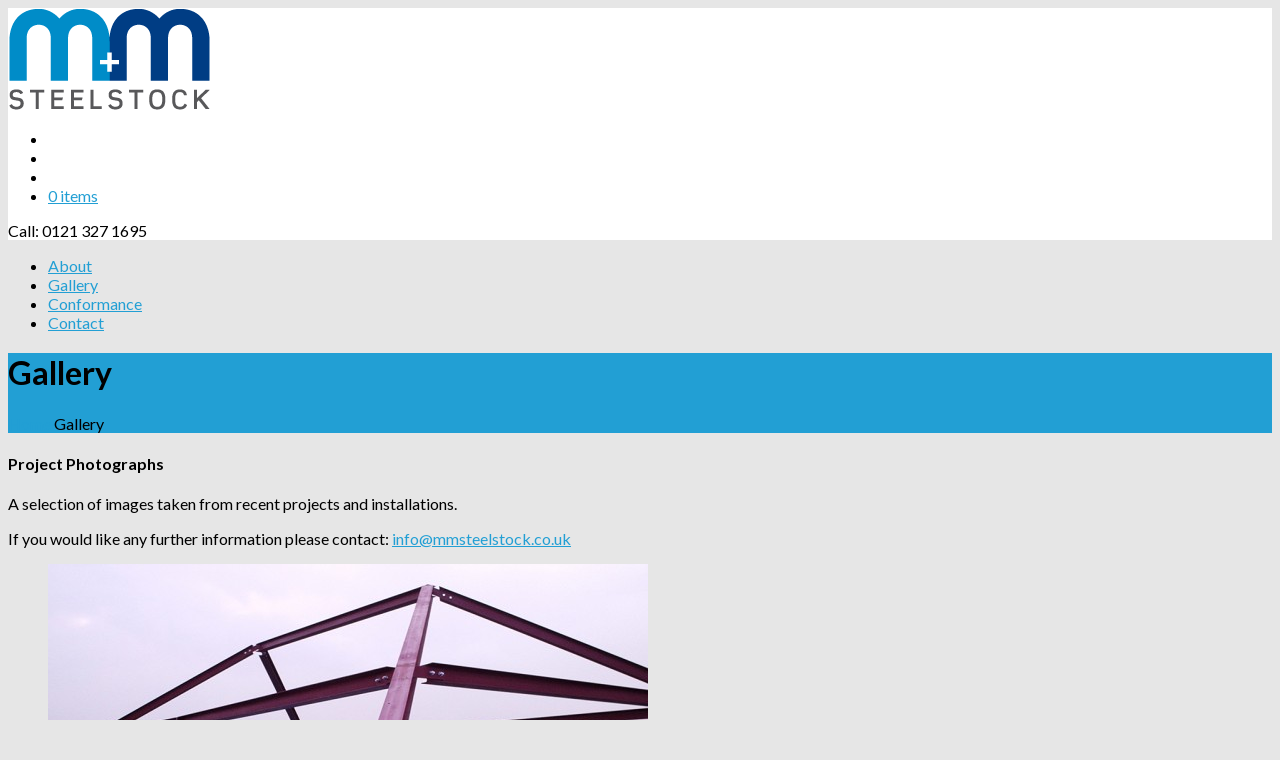

--- FILE ---
content_type: text/html; charset=UTF-8
request_url: http://www.mmsteelstock.co.uk/gallery/
body_size: 29641
content:
<!DOCTYPE html>
<!--[if lt IE 7 ]><html class="ie ie6" lang="en-US" prefix="og: http://ogp.me/ns#"><![endif]-->
<!--[if IE 7 ]><html class="ie ie7" lang="en-US" prefix="og: http://ogp.me/ns#"><![endif]-->
<!--[if IE 8 ]><html class="ie ie8" lang="en-US" prefix="og: http://ogp.me/ns#"><![endif]-->
<!--[if (gte IE 9)|!(IE)]><html lang="en-US" prefix="og: http://ogp.me/ns#"><![endif]-->
<head>

	<meta http-equiv="Content-Type" content="text/html; charset=UTF-8" />
	
	

	<meta name="viewport" content="width=device-width, initial-scale=1, maximum-scale=1">
    
    <link rel="stylesheet" href="http://www.mmsteelstock.co.uk/wp-content/themes/fairview/style.css" type="text/css" media="screen" />
    <link rel="pingback" href="http://www.mmsteelstock.co.uk/xmlrpc.php" />
    
    
	    <script language="javascript">
        writeCookie();
        function writeCookie()
        {
            the_cookie = document.cookie;
            if( the_cookie ){
                if( window.devicePixelRatio >= 2 ){
                    the_cookie = "pixel_ratio="+window.devicePixelRatio+";"+the_cookie;
                    document.cookie = the_cookie;
                    location = '';
                }
            }
        }
    </script>

<!-- This site is optimized with the Yoast SEO plugin v4.6 - https://yoast.com/wordpress/plugins/seo/ -->
<title>Gallery | M&amp;M Steelstock</title>
<meta name="description" content="M&amp;M Steelstock, based in the midlands are established as a leading supplier of steel products and services. A &#039;one stop&#039; solution for all your steel needs."/>
<meta name="robots" content="noodp"/>
<meta name="keywords" content=","/>
<link rel="canonical" href="http://www.mmsteelstock.co.uk/gallery/" />
<meta property="og:locale" content="en_US" />
<meta property="og:type" content="article" />
<meta property="og:title" content="Gallery | M&amp;M Steelstock" />
<meta property="og:description" content="M&amp;M Steelstock, based in the midlands are established as a leading supplier of steel products and services. A &#039;one stop&#039; solution for all your steel needs." />
<meta property="og:url" content="http://www.mmsteelstock.co.uk/gallery/" />
<meta property="og:site_name" content="M&amp;M Steelstock" />
<!-- / Yoast SEO plugin. -->

<link rel='dns-prefetch' href='//maps.google.com' />
<link rel='dns-prefetch' href='//s.w.org' />
<link rel="alternate" type="application/rss+xml" title="M&amp;M Steelstock &raquo; Feed" href="http://www.mmsteelstock.co.uk/feed/" />
<link rel="alternate" type="application/rss+xml" title="M&amp;M Steelstock &raquo; Comments Feed" href="http://www.mmsteelstock.co.uk/comments/feed/" />
		<script type="text/javascript">
			window._wpemojiSettings = {"baseUrl":"https:\/\/s.w.org\/images\/core\/emoji\/2.2.1\/72x72\/","ext":".png","svgUrl":"https:\/\/s.w.org\/images\/core\/emoji\/2.2.1\/svg\/","svgExt":".svg","source":{"concatemoji":"http:\/\/www.mmsteelstock.co.uk\/wp-includes\/js\/wp-emoji-release.min.js?ver=4.7.29"}};
			!function(t,a,e){var r,n,i,o=a.createElement("canvas"),l=o.getContext&&o.getContext("2d");function c(t){var e=a.createElement("script");e.src=t,e.defer=e.type="text/javascript",a.getElementsByTagName("head")[0].appendChild(e)}for(i=Array("flag","emoji4"),e.supports={everything:!0,everythingExceptFlag:!0},n=0;n<i.length;n++)e.supports[i[n]]=function(t){var e,a=String.fromCharCode;if(!l||!l.fillText)return!1;switch(l.clearRect(0,0,o.width,o.height),l.textBaseline="top",l.font="600 32px Arial",t){case"flag":return(l.fillText(a(55356,56826,55356,56819),0,0),o.toDataURL().length<3e3)?!1:(l.clearRect(0,0,o.width,o.height),l.fillText(a(55356,57331,65039,8205,55356,57096),0,0),e=o.toDataURL(),l.clearRect(0,0,o.width,o.height),l.fillText(a(55356,57331,55356,57096),0,0),e!==o.toDataURL());case"emoji4":return l.fillText(a(55357,56425,55356,57341,8205,55357,56507),0,0),e=o.toDataURL(),l.clearRect(0,0,o.width,o.height),l.fillText(a(55357,56425,55356,57341,55357,56507),0,0),e!==o.toDataURL()}return!1}(i[n]),e.supports.everything=e.supports.everything&&e.supports[i[n]],"flag"!==i[n]&&(e.supports.everythingExceptFlag=e.supports.everythingExceptFlag&&e.supports[i[n]]);e.supports.everythingExceptFlag=e.supports.everythingExceptFlag&&!e.supports.flag,e.DOMReady=!1,e.readyCallback=function(){e.DOMReady=!0},e.supports.everything||(r=function(){e.readyCallback()},a.addEventListener?(a.addEventListener("DOMContentLoaded",r,!1),t.addEventListener("load",r,!1)):(t.attachEvent("onload",r),a.attachEvent("onreadystatechange",function(){"complete"===a.readyState&&e.readyCallback()})),(r=e.source||{}).concatemoji?c(r.concatemoji):r.wpemoji&&r.twemoji&&(c(r.twemoji),c(r.wpemoji)))}(window,document,window._wpemojiSettings);
		</script>
		<style type="text/css">
img.wp-smiley,
img.emoji {
	display: inline !important;
	border: none !important;
	box-shadow: none !important;
	height: 1em !important;
	width: 1em !important;
	margin: 0 .07em !important;
	vertical-align: -0.1em !important;
	background: none !important;
	padding: 0 !important;
}
</style>
<link rel='stylesheet' id='aqpb-view-css-css'  href='http://www.mmsteelstock.co.uk/wp-content/plugins/aqua-page-builder/assets/stylesheets/aqpb-view.css?ver=1769034919' type='text/css' media='all' />
<link rel='stylesheet' id='contact-form-7-css'  href='http://www.mmsteelstock.co.uk/wp-content/plugins/contact-form-7/includes/css/styles.css?ver=4.7' type='text/css' media='all' />
<link rel='stylesheet' id='symple_shortcode_styles-css'  href='http://www.mmsteelstock.co.uk/wp-content/plugins/symple-shortcodes/includes/css/symple_shortcodes_styles.css?ver=4.7.29' type='text/css' media='all' />
<link rel='stylesheet' id='woocommerce_chosen_styles-css'  href='//www.mmsteelstock.co.uk/wp-content/plugins/woocommerce/assets/css/chosen.css?ver=4.7.29' type='text/css' media='all' />
<link rel='stylesheet' id='base-css'  href='http://www.mmsteelstock.co.uk/wp-content/themes/fairview/css/base.css?ver=4.7.29' type='text/css' media='screen, projection' />
<link rel='stylesheet' id='framework-css'  href='http://www.mmsteelstock.co.uk/wp-content/themes/fairview/css/responsive-gs-12col.css?ver=4.7.29' type='text/css' media='screen, projection' />
<!--[if lte IE 7]>
<link rel='stylesheet' id='ie-css'  href='http://www.mmsteelstock.co.uk/wp-admin/css/ie.min.css?ver=4.7.29' type='text/css' media='all' />
<![endif]-->
<link rel='stylesheet' id='layout-css'  href='http://www.mmsteelstock.co.uk/wp-content/themes/fairview/css/layout.css?ver=4.7.29' type='text/css' media='screen, projection' />
<link rel='stylesheet' id='dropdowns-css'  href='http://www.mmsteelstock.co.uk/wp-content/themes/fairview/css/ct-dropdowns.css?ver=4.7.29' type='text/css' media='screen, projection' />
<link rel='stylesheet' id='prettyPhoto-css'  href='http://www.mmsteelstock.co.uk/wp-content/themes/fairview/css/prettyPhoto.css?ver=4.7.29' type='text/css' media='screen, projection' />
<link rel='stylesheet' id='flexslider-css'  href='http://www.mmsteelstock.co.uk/wp-content/themes/fairview/css/flexslider.css?ver=4.7.29' type='text/css' media='screen, projection' />
<link rel='stylesheet' id='shortcodes-css'  href='http://www.mmsteelstock.co.uk/wp-content/themes/fairview/admin/shortcodes/css/shortcodes.css?ver=4.7.29' type='text/css' media='screen, projection' />
<link rel='stylesheet' id='pageBuilder-css'  href='http://www.mmsteelstock.co.uk/wp-content/themes/fairview/css/page-builder-blocks.css?ver=4.7.29' type='text/css' media='screen, projection' />
<link rel='stylesheet' id='fontawesome-css'  href='http://www.mmsteelstock.co.uk/wp-content/themes/fairview/css/font-awesome.css?ver=4.7.29' type='text/css' media='screen, projection' />
<link rel='stylesheet' id='portCaptions-css'  href='http://www.mmsteelstock.co.uk/wp-content/themes/fairview/css/ct-portfolio-captions.css?ver=4.7.29' type='text/css' media='screen, projection' />
<link rel='stylesheet' id='flexsliderNav-css'  href='http://www.mmsteelstock.co.uk/wp-content/themes/fairview/css/flexslider-direction-nav.css?ver=4.7.29' type='text/css' media='screen, projection' />
<link rel='stylesheet' id='wooCommerce-css'  href='http://www.mmsteelstock.co.uk/wp-content/themes/fairview/css/ct-woocommerce.css?ver=4.7.29' type='text/css' media='screen, projection' />
<link rel='stylesheet' id='isotope-css'  href='http://www.mmsteelstock.co.uk/wp-content/themes/fairview/css/isotope.css?ver=4.7.29' type='text/css' media='screen, projection' />
<link rel='stylesheet' id='comments-css'  href='http://www.mmsteelstock.co.uk/wp-content/themes/fairview/css/comments.css?ver=4.7.29' type='text/css' media='screen, projection' />
<link rel='stylesheet' id='ct_social_css-css'  href='http://www.mmsteelstock.co.uk/wp-content/themes/fairview/admin/ct-social/assets/style.css?ver=1.0' type='text/css' media='all' />
<!-- This site uses the Google Analytics by MonsterInsights plugin v6.1.7 - Using Analytics tracking - https://www.monsterinsights.com/ -->
<script type="text/javascript" data-cfasync="false">
	/* Function to detect opted out users */
	function __gaTrackerIsOptedOut() {
		return document.cookie.indexOf(disableStr + '=true') > -1;
	}

	/* Disable tracking if the opt-out cookie exists. */
	var disableStr = 'ga-disable-UA-52808545-1';
	if ( __gaTrackerIsOptedOut() ) {
		window[disableStr] = true;
	}

	/* Opt-out function */
	function __gaTrackerOptout() {
	  document.cookie = disableStr + '=true; expires=Thu, 31 Dec 2099 23:59:59 UTC; path=/';
	  window[disableStr] = true;
	}

	(function(i,s,o,g,r,a,m){i['GoogleAnalyticsObject']=r;i[r]=i[r]||function(){
		(i[r].q=i[r].q||[]).push(arguments)},i[r].l=1*new Date();a=s.createElement(o),
		m=s.getElementsByTagName(o)[0];a.async=1;a.src=g;m.parentNode.insertBefore(a,m)
	})(window,document,'script','//www.google-analytics.com/analytics.js','__gaTracker');

	__gaTracker('create', 'UA-52808545-1', 'auto');
	__gaTracker('set', 'forceSSL', true);
	__gaTracker('send','pageview');
</script>
<!-- / Google Analytics by MonsterInsights -->
<script type='text/javascript' src='http://www.mmsteelstock.co.uk/wp-includes/js/jquery/jquery.js?ver=1.12.4'></script>
<script type='text/javascript' src='http://www.mmsteelstock.co.uk/wp-includes/js/jquery/jquery-migrate.min.js?ver=1.4.1'></script>
<script type='text/javascript' src='http://maps.google.com/maps/api/js?sensor=false&#038;ver=1.0'></script>
<link rel='https://api.w.org/' href='http://www.mmsteelstock.co.uk/wp-json/' />
<meta name="generator" content="WordPress 4.7.29" />
<meta name="generator" content="WooCommerce 2.1.12" />
<link rel='shortlink' href='http://www.mmsteelstock.co.uk/?p=1641' />
<link rel="alternate" type="application/json+oembed" href="http://www.mmsteelstock.co.uk/wp-json/oembed/1.0/embed?url=http%3A%2F%2Fwww.mmsteelstock.co.uk%2Fgallery%2F" />
<link rel="alternate" type="text/xml+oembed" href="http://www.mmsteelstock.co.uk/wp-json/oembed/1.0/embed?url=http%3A%2F%2Fwww.mmsteelstock.co.uk%2Fgallery%2F&#038;format=xml" />
    
    <!--[if lt IE 9]>
    <script src="http://www.mmsteelstock.co.uk/wp-content/themes/fairview/js/respond.min.js"></script>
    <script src="http://html5shiv.googlecode.com/svn/trunk/html5.js"></script>
    <![endif]-->
    
	<script> 
        jQuery(window).load(function() {

            // Slider			
            jQuery('.flexslider').flexslider({
                animation: "fade",
                slideDirection: "horizontal",
                slideshow: true, 
                slideshowSpeed: 7000,
                animationDuration: 600,  
                controlNav: false,
                directionNav: true,
                keyboardNav: true,
                randomize: false,
                pauseOnAction: true,
                pauseOnHover: false,	 				
                animationLoop: true	
            });
            
        });
    </script>
    
        
	
	<link href='http://fonts.googleapis.com/css?family=Lato:300,400,700' rel='stylesheet' type='text/css'>
    <link href='http://fonts.googleapis.com/css?family=Lato:300,400,700' rel='stylesheet' type='text/css'>
    
	<style type="text/css">
		h1, h2, h3, h4, h5, h6 { font-family: 'Lato' !important;}
		body, .slider-wrap { font-family: 'Lato' !important;}
	</style>
    
    <style type="text/css">
	body { background:#e6e6e6  !important;}

header#masthead { border-top-color: #333333;}header#masthead {background: #ffffff;}#archive-header {background: #229fd4;}
 a, .more, .pagination .current {color: #229fd4;} a:visited {color: #229fd4;} a:hover, .more:hover, .pagination a:hover {color: #229fd4;} a:active, .more:active, .pagination a:active {color: 1;} #footer-widgets {background: #2e2e2e;} .widget > h6:after {background: #229fd4;} footer {background: #383838;}</style>    
</head>

<body id="page" class="page-template-default page page-id-1641">

    
    <div id="wrapper">
        <div id="masthead-anchor"></div>
        <header id="masthead" >
        
           <div class="container">
            
                                                            <a href="http://www.mmsteelstock.co.uk"><img class="logo left" src="http://www.mmsteelstock.co.uk/wp-content/uploads/2014/07/mm-steel-logo1.png" alt="M&amp;M Steelstock" /></a>
                                                    
                <div class="right">
                    <ul>
                                                <li><a href="https://www.facebook.com/mmsteelstock"><i class="icon-facebook"></i></a></li>
                                                                        <li><a href="https://twitter.com/MMSteelstock"><i class="icon-twitter"></i></a></li>
                                                                                                                                                                        <li><a href="http://www.mmsteelstock.co.uk/contact/"><i class="icon-phone"></i></a></li>
                                                <li>
			
        <a class="cart-contents" href="" title="View your shopping cart"><i class="icon-shopping-cart"></i> 0 items</a>

                        </li>
                    </ul>
                </div>
       
                    <div class="clear"></div>
		<div id="tel">Call: 0121 327 1695</div>
            </div>
        </header>
        
        <div id="primary-nav">
            <div class="container">
                	<nav class="left">
    	<div id="nav" class="menu-primary-container"><ul id="menu-primary" class="menu"><li id="menu-item-1645" class="menu-item menu-item-type-post_type menu-item-object-page menu-item-1645"><a href="http://www.mmsteelstock.co.uk/about-us/">About</a></li>
<li id="menu-item-1643" class="menu-item menu-item-type-post_type menu-item-object-page current-menu-item page_item page-item-1641 current_page_item menu-item-1643"><a href="http://www.mmsteelstock.co.uk/gallery/">Gallery</a></li>
<li id="menu-item-1702" class="menu-item menu-item-type-post_type menu-item-object-page menu-item-1702"><a href="http://www.mmsteelstock.co.uk/conformance/">Conformance</a></li>
<li id="menu-item-1644" class="menu-item menu-item-type-post_type menu-item-object-page menu-item-1644"><a href="http://www.mmsteelstock.co.uk/contact/">Contact</a></li>
</ul></div>    </nav>
                    <div class="clear"></div>
            </div>
        </div>
        
        <header id="archive-header" class="marB40"><div class="container content-fade"><h1 class="marB0 left">Gallery</h1><div class="breadcrumb breadcrumbs ct-breadcrumbs right"><div class="breadcrumb-trail"><span class="trail-before"><span class="breadcrumb-title"></span></span> <a href="http://www.mmsteelstock.co.uk" title="M&amp;M Steelstock" rel="home" class="trail-begin">Home</a> <span class="sep"><i class="icon-angle-right"></i></span> <span class="trail-end">Gallery</span></div></div><div class="clear"></div></div></header><div class="container content-fade">
        <article class="col span_9 first">
            
			<div id="aq-template-wrapper-1023" class="aq-template-wrapper aq_row"><div id="aq-block-1023-1" class="aq-block aq-block-aq_text_block aq_span4 aq-first clearfix"><h4 class="aq-block-title">Project Photographs</h4><p>A selection of images taken from recent projects and installations.</p>
<p>If you would like any further information please contact: <a href="mailto:info@mmsteelstock.co.uk">info@mmsteelstock.co.uk</a></p>
</div><div id="aq-block-2" class="aq-block aq-block-aq_slider_block aq_span8   cf"><div id="post-slider-84" class="post-slider post-slider-84 cf"><div class="flexslider"><ul class="slides cf"><li class="slide cf slide-1"><img src="http://www.mmsteelstock.co.uk/wp-content/uploads/2014/07/site-picture-56-600x450.jpg"/><div class="flex-caption"><h1></h1><p class="marB0"></p></div></li><li class="slide cf slide-2"><img src="http://www.mmsteelstock.co.uk/wp-content/uploads/2014/07/site-picture-45-600x450.jpg"/><div class="flex-caption"><h1></h1><p class="marB0"></p></div></li><li class="slide cf slide-3"><img src="http://www.mmsteelstock.co.uk/wp-content/uploads/2014/07/site-picture-44-600x450.jpg"/><div class="flex-caption"><h1></h1><p class="marB0"></p></div></li><li class="slide cf slide-4"><img src="http://www.mmsteelstock.co.uk/wp-content/uploads/2014/07/site-picture-43-600x450.jpg"/><div class="flex-caption"><h1></h1><p class="marB0"></p></div></li><li class="slide cf slide-5"><img src="http://www.mmsteelstock.co.uk/wp-content/uploads/2014/07/site-picture-42-600x450.jpg"/><div class="flex-caption"><h1></h1><p class="marB0"></p></div></li><li class="slide cf slide-6"><img src="http://www.mmsteelstock.co.uk/wp-content/uploads/2014/07/site-picture-41-600x450.jpg"/><div class="flex-caption"><h1></h1><p class="marB0"></p></div></li><li class="slide cf slide-7"><img src="http://www.mmsteelstock.co.uk/wp-content/uploads/2014/07/site-picture-40-600x450.jpg"/><div class="flex-caption"><h1></h1><p class="marB0"></p></div></li><li class="slide cf slide-8"><img src="http://www.mmsteelstock.co.uk/wp-content/uploads/2014/07/site-picture-39-600x450.jpg"/><div class="flex-caption"><h1></h1><p class="marB0"></p></div></li><li class="slide cf slide-9"><img src="http://www.mmsteelstock.co.uk/wp-content/uploads/2014/07/site-picture-33-600x450.jpg"/><div class="flex-caption"><h1></h1><p class="marB0"></p></div></li><li class="slide cf slide-10"><img src="http://www.mmsteelstock.co.uk/wp-content/uploads/2014/07/site-picture-31-600x450.jpg"/><div class="flex-caption"><h1></h1><p class="marB0"></p></div></li><li class="slide cf slide-11"><img src="http://www.mmsteelstock.co.uk/wp-content/uploads/2014/07/site-picture-28-600x450.jpg"/><div class="flex-caption"><h1></h1><p class="marB0"></p></div></li><li class="slide cf slide-12"><img src="http://www.mmsteelstock.co.uk/wp-content/uploads/2014/07/site-picture-25-600x450.jpg"/><div class="flex-caption"><h1></h1><p class="marB0"></p></div></li><li class="slide cf slide-13"><img src="http://www.mmsteelstock.co.uk/wp-content/uploads/2014/07/site-picture-11-600x450.jpg"/><div class="flex-caption"><h1></h1><p class="marB0"></p></div></li><li class="slide cf slide-14"><img src="http://www.mmsteelstock.co.uk/wp-content/uploads/2014/07/site-picture-5-600x450.jpg"/><div class="flex-caption"><h1></h1><p class="marB0"></p></div></li><li class="slide cf slide-15"><img src="http://www.mmsteelstock.co.uk/wp-content/uploads/2017/04/steel-stairway3-600x450.png"/><div class="flex-caption"><h1></h1><p class="marB0"></p></div></li><li class="slide cf slide-16"><img src="http://www.mmsteelstock.co.uk/wp-content/uploads/2017/04/steel-stairway2-600x450.png"/><div class="flex-caption"><h1></h1><p class="marB0"></p></div></li><li class="slide cf slide-17"><img src="http://www.mmsteelstock.co.uk/wp-content/uploads/2017/04/steel-stairway-600x450.png"/><div class="flex-caption"><h1></h1><p class="marB0"></p></div></li><li class="slide cf slide-18"><img src="http://www.mmsteelstock.co.uk/wp-content/uploads/2017/04/steel-framework2-600x450.png"/><div class="flex-caption"><h1></h1><p class="marB0"></p></div></li><li class="slide cf slide-19"><img src="http://www.mmsteelstock.co.uk/wp-content/uploads/2017/04/steel-framework-600x450.png"/><div class="flex-caption"><h1></h1><p class="marB0"></p></div></li><li class="slide cf slide-20"><img src="http://www.mmsteelstock.co.uk/wp-content/uploads/2017/04/school-railings2-600x450.png"/><div class="flex-caption"><h1></h1><p class="marB0"></p></div></li><li class="slide cf slide-21"><img src="http://www.mmsteelstock.co.uk/wp-content/uploads/2017/04/school-railings-600x450.png"/><div class="flex-caption"><h1></h1><p class="marB0"></p></div></li></ul><div class="flex-controls"></div></div></div></div></div>
            
                        
                        
                <div class="clear"></div>

        </article>

		
<div id="sidebar" class="col span_3 ">
	<div id="sidebar-inner" class="content-fade">
		<aside id="text-3" class="widget widget_text left"><h6>Get In touch</h6>			<div class="textwidget">M&M Steelstock. Providing you with the complete steel service. For more information and a no obligation quote please get in touch.</br>
</br>
<strong>T.</strong> 0121 327 1695</br>
<strong>E.</strong> <a href="info@mmsteelstock.co.uk">info@mmsteelstock.co.uk</a></div>
		</aside><aside id="text-4" class="widget widget_text left"><h6>Find us</h6>			<div class="textwidget">M&M Steelstock</br>
Riverside Works</br>
Trevor Street</br>
Birmingham</br>
B7 5RG</br></div>
		</aside>		<aside id="ct_latest-2" class="widget widget_ct_latest left">		<h6>Latest News</h6><ul>        
            <li>
                <h6><a href="http://www.mmsteelstock.co.uk/welcome-to-our-new-website/">Welcome to M&#038;M Steelstock&#8217;s new website!</a></h6>
                <p><p>Hello and welcome to our new website! With our new site we are aiming to show what fantastic products and premium steel services we can.</p>
</p>
            </li>

        		
		</ul>		
		</aside>   
    		<div class="clear"></div>
	</div>
</div></div>            <div class="clear"></div>
        
        <div id="footer-widgets"><div class="container"><aside id="text-6" class="widget col span_3 widget_text"><h6>Welcome to M&#038;M Steelstock</h6>			<div class="textwidget">Based in Nechells, Birmingham, we have built up a strong reputation for quality, efficiency and most of all value for money.</br>
</br>
Our portfolio comprises of anything from minor alterations to portal frame buildings. Our aim is to provide our clients with a personal service and the best deal in steel.</div>
		</aside><aside id="text-7" class="widget col span_3 widget_text"><h6>Our Values</h6>			<div class="textwidget">- Quality Products</br>
</br>
- A Professional Approach</br>
</br>
- Service with a Personal Touch</div>
		</aside><aside id="text-5" class="widget col span_3 widget_text"><h6>Get in touch</h6>			<div class="textwidget">M&M Steelstock</br>
Riverside Works</br>
Trevor Street</br>
Birmingham</br>
B7 5RG</br>
-</br>
T. 0121 327 1695</br>
F. 0121 327 1708</br>
E. <a href="mailto:info@mmsteelstock.co.uk">info@mmsteelstock.co.uk</a></div>
		</aside>		<aside id="ct_social-2" class="widget col span_3 widget_ct_social">		<h6>Follow us</h6>        <ul>
		                                    <li><a href="https://www.facebook.com/mmsteelstock" target="_blank"><img src="http://www.mmsteelstock.co.uk/wp-content/themes/fairview/admin/ct-social/assets/images/32px/facebook.png" alt="Facebook" /></a></li>
                                                                                                                                                    <li><a href="https://twitter.com/MMSteelstock" target="_blank"><img src="http://www.mmsteelstock.co.uk/wp-content/themes/fairview/admin/ct-social/assets/images/32px/twitter.png" alt="Twitter" /></a></li>
                                                                             <li><a href="mailto:info@mmsteelstock.co.uk"><img src="http://www.mmsteelstock.co.uk/wp-content/themes/fairview/admin/ct-social/assets/images/32px/email.png" alt="Email" /></a></li>
                </ul>	
		</aside>   
    <div class="clear"></div></div></div>                     
        <footer>
            <div class="container">   
                    <nav class="left">
		    </nav>
                    
                                    <p class="marB0 right">© M&M Steelstock 2014.. <a href="#top">Back to top</p></a>
                            </div>
        </footer>
    
        
    
	<script type='text/javascript' src='http://www.mmsteelstock.co.uk/wp-content/plugins/aqua-page-builder/assets/javascripts/aqpb-view.js?ver=1769034919'></script>
<script type='text/javascript' src='http://www.mmsteelstock.co.uk/wp-content/plugins/contact-form-7/includes/js/jquery.form.min.js?ver=3.51.0-2014.06.20'></script>
<script type='text/javascript'>
/* <![CDATA[ */
var _wpcf7 = {"recaptcha":{"messages":{"empty":"Please verify that you are not a robot."}}};
/* ]]> */
</script>
<script type='text/javascript' src='http://www.mmsteelstock.co.uk/wp-content/plugins/contact-form-7/includes/js/scripts.js?ver=4.7'></script>
<script type='text/javascript'>
/* <![CDATA[ */
var wc_add_to_cart_params = {"ajax_url":"\/wp-admin\/admin-ajax.php","ajax_loader_url":"\/\/www.mmsteelstock.co.uk\/wp-content\/plugins\/woocommerce\/assets\/images\/ajax-loader@2x.gif","i18n_view_cart":"View Cart","cart_url":"","is_cart":"","cart_redirect_after_add":"no"};
/* ]]> */
</script>
<script type='text/javascript' src='//www.mmsteelstock.co.uk/wp-content/plugins/woocommerce/assets/js/frontend/add-to-cart.min.js?ver=2.1.12'></script>
<script type='text/javascript' src='//www.mmsteelstock.co.uk/wp-content/plugins/woocommerce/assets/js/chosen/chosen.jquery.min.js?ver=1.0.0'></script>
<script type='text/javascript' src='//www.mmsteelstock.co.uk/wp-content/plugins/woocommerce/assets/js/frontend/chosen-frontend.min.js?ver=2.1.12'></script>
<script type='text/javascript' src='//www.mmsteelstock.co.uk/wp-content/plugins/woocommerce/assets/js/jquery-blockui/jquery.blockUI.min.js?ver=2.60'></script>
<script type='text/javascript'>
/* <![CDATA[ */
var woocommerce_params = {"ajax_url":"\/wp-admin\/admin-ajax.php","ajax_loader_url":"\/\/www.mmsteelstock.co.uk\/wp-content\/plugins\/woocommerce\/assets\/images\/ajax-loader@2x.gif"};
/* ]]> */
</script>
<script type='text/javascript' src='//www.mmsteelstock.co.uk/wp-content/plugins/woocommerce/assets/js/frontend/woocommerce.min.js?ver=2.1.12'></script>
<script type='text/javascript' src='//www.mmsteelstock.co.uk/wp-content/plugins/woocommerce/assets/js/jquery-cookie/jquery.cookie.min.js?ver=1.3.1'></script>
<script type='text/javascript'>
/* <![CDATA[ */
var wc_cart_fragments_params = {"ajax_url":"\/wp-admin\/admin-ajax.php","fragment_name":"wc_fragments"};
/* ]]> */
</script>
<script type='text/javascript' src='//www.mmsteelstock.co.uk/wp-content/plugins/woocommerce/assets/js/frontend/cart-fragments.min.js?ver=2.1.12'></script>
<script type='text/javascript' src='http://www.mmsteelstock.co.uk/wp-content/themes/fairview/js/jquery.prettyPhoto.js?ver=1.0'></script>
<script type='text/javascript' src='http://www.mmsteelstock.co.uk/wp-content/themes/fairview/js/retina.js?ver=1.0'></script>
<script type='text/javascript' src='http://www.mmsteelstock.co.uk/wp-content/themes/fairview/js/jquery.fitvids.js?ver=1.0'></script>
<script type='text/javascript' src='http://www.mmsteelstock.co.uk/wp-content/themes/fairview/js/foresight.min.js?ver=1.0'></script>
<script type='text/javascript' src='http://www.mmsteelstock.co.uk/wp-content/themes/fairview/js/ct.mobile.menu.js?ver=1.0'></script>
<script type='text/javascript' src='http://www.mmsteelstock.co.uk/wp-content/themes/fairview/js/jquery.pageslide.min.js?ver=1.0'></script>
<script type='text/javascript' src='http://www.mmsteelstock.co.uk/wp-content/themes/fairview/js/jquery.isotope.min.js?ver=1.0'></script>
<script type='text/javascript' src='http://www.mmsteelstock.co.uk/wp-content/themes/fairview/js/jquery.cycle.lite.js?ver=1.0'></script>
<script type='text/javascript' src='http://www.mmsteelstock.co.uk/wp-content/themes/fairview/js/jquery.flexslider-min.js?ver=1.0'></script>
<script type='text/javascript' src='http://www.mmsteelstock.co.uk/wp-content/themes/fairview/js/markerwithlabel.js?ver=1.0'></script>
<script type='text/javascript' src='http://www.mmsteelstock.co.uk/wp-content/themes/fairview/js/TweenMax.min.js?ver=1.0'></script>
<script type='text/javascript' src='http://www.mmsteelstock.co.uk/wp-content/themes/fairview/js/jquery.superscrollorama.js?ver=1.0'></script>
<script type='text/javascript' src='http://www.mmsteelstock.co.uk/wp-content/themes/fairview/js/modernizr.custom.js?ver=1.0'></script>
<script type='text/javascript' src='http://www.mmsteelstock.co.uk/wp-content/themes/fairview/js/toucheffects.js?ver=1.0'></script>
<script type='text/javascript' src='http://www.mmsteelstock.co.uk/wp-content/themes/fairview/js/base.js?ver=1.0'></script>
<script type='text/javascript' src='http://www.mmsteelstock.co.uk/wp-includes/js/comment-reply.min.js?ver=4.7.29'></script>
<script type='text/javascript' src='http://www.mmsteelstock.co.uk/wp-content/themes/fairview/admin/ct-social/assets/core.js?ver=1.0'></script>
<script type='text/javascript' src='http://www.mmsteelstock.co.uk/wp-includes/js/wp-embed.min.js?ver=4.7.29'></script>
</body>
</html>

--- FILE ---
content_type: text/plain
request_url: https://www.google-analytics.com/j/collect?v=1&_v=j102&a=1358466030&t=pageview&_s=1&dl=http%3A%2F%2Fwww.mmsteelstock.co.uk%2Fgallery%2F&ul=en-us%40posix&dt=Gallery%20%7C%20M%26M%20Steelstock&sr=1280x720&vp=1280x720&_u=YEBAAUABCAAAACAAI~&jid=1559178189&gjid=361440307&cid=1159135050.1769034921&tid=UA-52808545-1&_gid=1660018061.1769034921&_r=1&_slc=1&z=198912883
body_size: -287
content:
2,cG-L2RGQ3T3PD